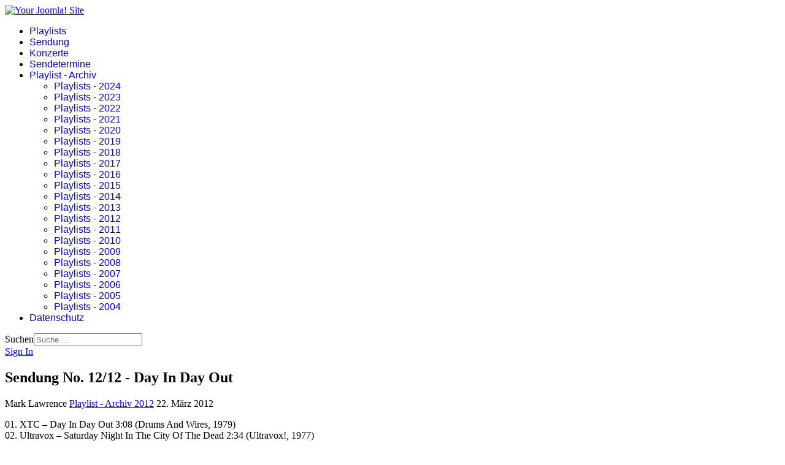

--- FILE ---
content_type: text/html; charset=utf-8
request_url: https://music-junkies.de/index.php/playlist-archiv/playlist-2012/416-sendung-no-12-12-day-in-day-out
body_size: 19616
content:

<!doctype html>
<html lang="de-de" dir="ltr">
	<head>
		
		<meta name="viewport" content="width=device-width, initial-scale=1, shrink-to-fit=no">
		<meta charset="utf-8">
	<meta name="author" content="Mark Lawrence">
	<meta name="generator" content="Joomla! - Open Source Content Management">
	<title>Your Joomla! Site – Sendung No. 12/12 - Day In Day Out</title>
	<link href="/images/icon.jpg" rel="icon" type="image/jpeg">
	<link href="https://music-junkies.de/index.php/component/finder/search?format=opensearch&amp;Itemid=101" rel="search" title="OpenSearch Your Joomla! Site" type="application/opensearchdescription+xml">
<link href="/media/vendor/awesomplete/css/awesomplete.css?1.1.7" rel="stylesheet">
	<link href="/media/vendor/joomla-custom-elements/css/joomla-alert.min.css?0.4.1" rel="stylesheet">
	<link href="/templates/shaper_helixultimate/css/bootstrap.min.css" rel="stylesheet">
	<link href="/plugins/system/helixultimate/assets/css/system-j4.min.css" rel="stylesheet">
	<link href="/media/system/css/joomla-fontawesome.min.css?42269e" rel="stylesheet">
	<link href="/templates/shaper_helixultimate/css/template.css" rel="stylesheet">
	<link href="/templates/shaper_helixultimate/css/presets/preset2.css" rel="stylesheet">
	<style>.burger-icon{background-color:#a68239}

html body.site.helix-ultimate.hu.com_dpcalendar.com-dpcalendar.view-form.layout-default.task-none.itemid-121.de-de.ltr.layout-boxed.offcanvas-init.offcanvs-position-right div.body-wrapper div.body-innerwrapper section#sp-main-body div.container div.container-inner div.row main#sp-component.col-lg-12 div.sp-column div.com-dpcalendar-eventform form.com-dpcalendar-eventform__form.dp-form.form-validate div.com-dpcalendar-eventform__tabbed-fields.dp-tabs div.dp-tabs__tab.dp-tabs__tab-general div.control-group.dp-field-catid{color:#000000}</style>
	<style>.sp-megamenu-parent > li > a, .sp-megamenu-parent > li > span, .sp-megamenu-parent .sp-dropdown li.sp-menu-item > a{font-family: 'Arial', sans-serif;text-decoration: none;}
</style>
	<style>.menu.nav-pills > li > a, .menu.nav-pills > li > span, .menu.nav-pills .sp-dropdown li.sp-menu-item > a{font-family: 'Arial', sans-serif;text-decoration: none;}
</style>
	<style>.logo-image {height:60px;}.logo-image-phone {height:60px;}</style>
	<style>@media(max-width: 992px) {.logo-image {height: 36px;}.logo-image-phone {height: 36px;}}</style>
	<style>@media(max-width: 576px) {.logo-image {height: 36px;}.logo-image-phone {height: 36px;}}</style>
<script src="/media/vendor/jquery/js/jquery.min.js?3.7.1"></script>
	<script src="/media/legacy/js/jquery-noconflict.min.js?504da4"></script>
	<script type="application/json" class="joomla-script-options new">{"data":{"breakpoints":{"tablet":991,"mobile":480},"header":{"stickyOffset":"100"}},"joomla.jtext":{"MOD_FINDER_SEARCH_VALUE":"Suche &hellip;","COM_FINDER_SEARCH_FORM_LIST_LABEL":"Suchergebnisse","JLIB_JS_AJAX_ERROR_OTHER":"Beim Abrufen von JSON-Daten wurde ein HTTP-Statuscode %s zurückgegeben.","JLIB_JS_AJAX_ERROR_PARSE":"Ein Parsing-Fehler trat bei der Verarbeitung der folgenden JSON-Daten auf:<br><code style='color:inherit;white-space:pre-wrap;padding:0;margin:0;border:0;background:inherit;'>%s<\/code>","ERROR":"Fehler","MESSAGE":"Nachricht","NOTICE":"Hinweis","WARNING":"Warnung","JCLOSE":"Schließen","JOK":"OK","JOPEN":"Öffnen"},"finder-search":{"url":"\/index.php\/component\/finder\/?task=suggestions.suggest&format=json&tmpl=component&Itemid=101"},"system.paths":{"root":"","rootFull":"https:\/\/music-junkies.de\/","base":"","baseFull":"https:\/\/music-junkies.de\/"},"csrf.token":"6161a6ade4f15067dae33f06984ec702"}</script>
	<script src="/media/system/js/core.min.js?a3d8f8"></script>
	<script src="/media/vendor/bootstrap/js/alert.min.js?5.3.8" type="module"></script>
	<script src="/media/vendor/bootstrap/js/button.min.js?5.3.8" type="module"></script>
	<script src="/media/vendor/bootstrap/js/carousel.min.js?5.3.8" type="module"></script>
	<script src="/media/vendor/bootstrap/js/collapse.min.js?5.3.8" type="module"></script>
	<script src="/media/vendor/bootstrap/js/dropdown.min.js?5.3.8" type="module"></script>
	<script src="/media/vendor/bootstrap/js/modal.min.js?5.3.8" type="module"></script>
	<script src="/media/vendor/bootstrap/js/offcanvas.min.js?5.3.8" type="module"></script>
	<script src="/media/vendor/bootstrap/js/popover.min.js?5.3.8" type="module"></script>
	<script src="/media/vendor/bootstrap/js/scrollspy.min.js?5.3.8" type="module"></script>
	<script src="/media/vendor/bootstrap/js/tab.min.js?5.3.8" type="module"></script>
	<script src="/media/vendor/bootstrap/js/toast.min.js?5.3.8" type="module"></script>
	<script src="/media/system/js/showon.min.js?e51227" type="module"></script>
	<script src="/media/vendor/awesomplete/js/awesomplete.min.js?1.1.7" defer></script>
	<script src="/media/com_finder/js/finder.min.js?755761" type="module"></script>
	<script src="/media/mod_menu/js/menu.min.js?42269e" type="module"></script>
	<script src="/media/system/js/messages.min.js?9a4811" type="module"></script>
	<script src="/templates/shaper_helixultimate/js/main.js"></script>
	<script src="/templates/shaper_helixultimate/js/lazysizes.min.js"></script>
	<script type="application/ld+json">{"@context":"https://schema.org","@graph":[{"@type":"Organization","@id":"https://music-junkies.de/#/schema/Organization/base","name":"Your Joomla! Site","url":"https://music-junkies.de/"},{"@type":"WebSite","@id":"https://music-junkies.de/#/schema/WebSite/base","url":"https://music-junkies.de/","name":"Your Joomla! Site","publisher":{"@id":"https://music-junkies.de/#/schema/Organization/base"}},{"@type":"WebPage","@id":"https://music-junkies.de/#/schema/WebPage/base","url":"https://music-junkies.de/index.php/playlist-archiv/playlist-2012/416-sendung-no-12-12-day-in-day-out","name":"Your Joomla! Site – Sendung No. 12/12 - Day In Day Out","isPartOf":{"@id":"https://music-junkies.de/#/schema/WebSite/base"},"about":{"@id":"https://music-junkies.de/#/schema/Organization/base"},"inLanguage":"de-DE"},{"@type":"Article","@id":"https://music-junkies.de/#/schema/com_content/article/416","name":"Sendung No. 12/12 - Day In Day Out","headline":"Sendung No. 12/12 - Day In Day Out","inLanguage":"de-DE","author":{"@type":"Person","name":"Mark Lawrence"},"articleSection":"Playlist - Archiv 2012","dateCreated":"2019-10-29T20:38:01+00:00","isPartOf":{"@id":"https://music-junkies.de/#/schema/WebPage/base"}}]}</script>
	<script>template="shaper_helixultimate";</script>
			</head>
	<body class="site helix-ultimate hu com_content com-content view-article layout-blog task-none itemid-142 de-de ltr layout-boxed offcanvas-init offcanvs-position-right">

		
					<div class="sp-pre-loader">
				<div class='sp-loader-audio-wave'></div>			</div>
		
		<div class="body-wrapper">
			<div class="body-innerwrapper">
				

<div id="sp-top-bar">
	<div class="container">
		<div class="container-inner">
			<div class="row">
				<div id="sp-top1" class="col-lg-6">
					<div class="sp-column text-center text-lg-start">
																			
												
					</div>
				</div>

				<div id="sp-top2" class="col-lg-6">
					<div class="sp-column text-center text-lg-end">
						
																									
					</div>
				</div>
			</div>
		</div>
	</div>
</div>

<header id="sp-header">
	<div class="container">
		<div class="container-inner">
			<div class="row align-items-center">

				<!-- Left toggler if left/offcanvas -->
				
				<!-- Logo -->
				<div id="sp-logo" class="col-auto">
					<div class="sp-column">
						<div class="logo"><a href="/">
				<img class="logo-image  lazyload"
					data-srcset='https://music-junkies.de/images/logo_banner.gif 1x'
					data-src='https://music-junkies.de/images/logo_banner.gif'
					height='60'
					alt='Your Joomla! Site'
				 data-size="auto" />
				</a></div>						
					</div>
				</div>

				<!-- Menu -->
				<div id="sp-menu" class="col-auto flex-auto">
					<div class="sp-column d-flex justify-content-end align-items-center">
						<nav class="sp-megamenu-wrapper d-flex" role="navigation" aria-label="navigation"><ul class="sp-megamenu-parent menu-animation-fade-up d-none d-lg-block"><li class="sp-menu-item"><a   href="/index.php"  >Playlists</a></li><li class="sp-menu-item"><a   href="/index.php/sendung"  >Sendung</a></li><li class="sp-menu-item"><a   href="/index.php/konzerte"  >Konzerte</a></li><li class="sp-menu-item"><a   href="/index.php/sendetermine"  >Sendetermine</a></li><li class="sp-menu-item sp-has-child active"><a   href="/index.php/playlist-archiv"  >Playlist - Archiv</a><div class="sp-dropdown sp-dropdown-main sp-menu-right" style="width: 240px;"><div class="sp-dropdown-inner"><ul class="sp-dropdown-items"><li class="sp-menu-item"><a   href="/index.php/playlist-archiv/playlists-2024"  >Playlists - 2024</a></li><li class="sp-menu-item"><a   href="/index.php/playlist-archiv/playlists-2023"  >Playlists - 2023</a></li><li class="sp-menu-item"><a   href="/index.php/playlist-archiv/playlists-2022"  >Playlists - 2022</a></li><li class="sp-menu-item"><a   href="/index.php/playlist-archiv/playlists-2021"  >Playlists - 2021</a></li><li class="sp-menu-item"><a   href="/index.php/playlist-archiv/playlists-2020"  >Playlists - 2020</a></li><li class="sp-menu-item"><a   href="/index.php/playlist-archiv/playlists-2019"  >Playlists - 2019</a></li><li class="sp-menu-item"><a   href="/index.php/playlist-archiv/playlists-2018"  >Playlists - 2018</a></li><li class="sp-menu-item"><a   href="/index.php/playlist-archiv/playlists-2017"  >Playlists - 2017</a></li><li class="sp-menu-item"><a   href="/index.php/playlist-archiv/playlists-2016"  >Playlists - 2016</a></li><li class="sp-menu-item"><a   href="/index.php/playlist-archiv/playlists-2015"  >Playlists - 2015</a></li><li class="sp-menu-item"><a   href="/index.php/playlist-archiv/playlists-2014"  >Playlists - 2014</a></li><li class="sp-menu-item"><a   href="/index.php/playlist-archiv/playlist-2013"  >Playlists - 2013</a></li><li class="sp-menu-item current-item active"><a aria-current="page"  href="/index.php/playlist-archiv/playlist-2012"  >Playlists - 2012</a></li><li class="sp-menu-item"><a   href="/index.php/playlist-archiv/playlists-2011"  >Playlists - 2011</a></li><li class="sp-menu-item"><a   href="/index.php/playlist-archiv/playlists-2010"  >Playlists - 2010</a></li><li class="sp-menu-item"><a   href="/index.php/playlist-archiv/playlists-2009"  >Playlists - 2009</a></li><li class="sp-menu-item"><a   href="/index.php/playlist-archiv/playlist-2008"  >Playlists - 2008</a></li><li class="sp-menu-item"><a   href="/index.php/playlist-archiv/playlist-archiv-2007-neu"  >Playlists - 2007</a></li><li class="sp-menu-item"><a   href="/index.php/playlist-archiv/playlists2006"  >Playlists - 2006</a></li><li class="sp-menu-item"><a   href="/index.php/playlist-archiv/playlists-2005"  >Playlists - 2005</a></li><li class="sp-menu-item"><a   href="/index.php/playlist-archiv/playlists-2004"  >Playlists - 2004</a></li></ul></div></div></li><li class="sp-menu-item"><a   href="/index.php/datenschutzerklaerung"  >Datenschutz</a></li></ul></nav>						

						<!-- Related Modules -->
						<div class="d-none d-lg-flex header-modules align-items-center">
															<div class="sp-module "><div class="sp-module-content">
<form class="mod-finder js-finder-searchform form-search" action="/index.php/component/finder/search?Itemid=101" method="get" role="search">
    <label for="mod-finder-searchword-header" class="visually-hidden finder">Suchen</label><input type="text" name="q" id="mod-finder-searchword-header" class="js-finder-search-query form-control" value="" placeholder="Suche &hellip;">
            <input type="hidden" name="Itemid" value="101"></form>
</div></div>							
															<div class="sp-module">
<a class="sp-sign-in" href="/index.php/component/users/login?Itemid=101" ><span class="far fa-user me-1" aria-hidden="true"></span><span class="signin-text d-none d-lg-inline-block">Sign In</span></a>
</div>													</div>

						<!-- Right toggler  -->
													
  <a id="offcanvas-toggler"
     class="offcanvas-toggler-secondary offcanvas-toggler-right d-flex align-items-center"
     href="#"
     aria-label="Menu"
     title="Menu">
     <div class="burger-icon"><span></span><span></span><span></span></div>
  </a>											</div>
				</div>
			</div>
		</div>
	</div>
</header>
				<main id="sp-main">
					
<section id="sp-section-1" >

				
	
<div class="row">
	<div id="sp-title" class="col-lg-12 "><div class="sp-column "></div></div></div>
				
	</section>

<section id="sp-main-body" >

										<div class="container">
					<div class="container-inner">
						
	
<div class="row">
	
<div id="sp-component" class="col-lg-12 ">
	<div class="sp-column ">
		<div id="system-message-container" aria-live="polite"></div>


		
		<div class="article-details " itemscope itemtype="https://schema.org/Article">
    <meta itemprop="inLanguage" content="de-DE">

    
    
    
    
            <div class="article-header">
                            <h1 itemprop="headline">
                    Sendung No. 12/12 - Day In Day Out                </h1>
            
            
            
                    </div>
    
    <div class="article-can-edit d-flex flex-wrap justify-content-between">
                
            </div>

            <div class="article-info">

	
					<span class="createdby" itemprop="author" itemscope itemtype="https://schema.org/Person" title="Geschrieben von: Mark Lawrence">
				<span itemprop="name">Mark Lawrence</span>	</span>
		
		
					<span class="category-name" title="Kategorie: Playlist - Archiv 2012">
			<a href="/index.php/playlist-archiv/playlist-2012">Playlist - Archiv 2012</a>
	</span>
		
		
					<span class="published" title="Veröffentlicht: 22. März 2012">
	<time datetime="2012-03-22T23:00:00+00:00" itemprop="datePublished">
		22. März 2012	</time>
</span>
		
		
	
			
		
				
			</div>
    
        
                
    
        
        
        
        <div itemprop="articleBody">
            <p>01. XTC – Day In Day Out 3:08 (Drums And Wires, 1979)<br />02. Ultravox – Saturday Night In The City Of The Dead 2:34 (Ultravox!, 1977)<br />03. The Jam – Saturday Kids 2:52 (Settin Sons, 1979)<br />04. Soulwax – Saturday 3:13 (Much Against Everyone’s Advice, 1999)<br />05. Hüsker Dü – Monday Will Never Be The same 0:53 (Zen Arcade, 1984)<br />06. Wire – Field Days For The Sundays 0:28 (Pink Flag, 1977)<br />07. Abwärts – Monday On My Mind 2:42 (Amok Koma, 1980)<br />08. Tocotronic – An einem Dienstag im April 1:49 (Digital ist besser, 1995)<br />09. Status Quo – April, Spring Summer &amp; Wednesday 4:15 (Ma Kelly’s Greasy Spoon, 1970)<br />10. Fred Banana Combo – Thursday 2:34 (Fred Banana Combo, 1980)<br />11. Head Cat XTC – Day In Day Out 3:08 (Drums And Wires, 1979)</p>         </div>

        
        
        
    

        
    

   
                </div>



			</div>
</div>
</div>
											</div>
				</div>
						
	</section>

<footer id="sp-footer" >

						<div class="container">
				<div class="container-inner">
			
	
<div class="row">
	<div id="sp-footer1" class="col-lg-12 "><div class="sp-column "></div></div></div>
							</div>
			</div>
			
	</footer>
				</main>
			</div>
		</div>

		<!-- Off Canvas Menu -->
		<div class="offcanvas-overlay"></div>
		<!-- Rendering the offcanvas style -->
		<!-- If canvas style selected then render the style -->
		<!-- otherwise (for old templates) attach the offcanvas module position -->
					<div class="offcanvas-menu left-1 offcanvas-arrow-right" tabindex="-1" inert>
	<div class="d-flex align-items-center justify-content-between p-3 pt-4">
				<a href="#" class="close-offcanvas" role="button" aria-label="Close Off-canvas">
			<div class="burger-icon" aria-hidden="true">
				<span></span>
				<span></span>
				<span></span>
			</div>
		</a>
	</div>
	
	<div class="offcanvas-inner">
		<div class="d-flex header-modules mb-3">
							<div class="sp-module "><div class="sp-module-content">
<form class="mod-finder js-finder-searchform form-search" action="/index.php/component/finder/search?Itemid=101" method="get" role="search">
    <label for="mod-finder-searchword-canvas" class="visually-hidden finder">Suchen</label><input type="text" name="q" id="mod-finder-searchword-canvas" class="js-finder-search-query form-control" value="" placeholder="Suche &hellip;">
            <input type="hidden" name="Itemid" value="101"></form>
</div></div>			
							<div class="sp-module">
<a class="sp-sign-in" href="/index.php/component/users/login?Itemid=101" ><span class="far fa-user me-1" aria-hidden="true"></span><span class="signin-text d-none d-lg-inline-block">Sign In</span></a>
</div>					</div>
		
					<div class="sp-module _menu"><h3 class="sp-module-title">Main Menu</h3><div class="sp-module-content"><ul class="mod-menu mod-list menu">
<li class="item-101 default"><a href="/index.php" >Playlists</a></li><li class="item-114"><a href="/index.php/sendung" >Sendung</a></li><li class="item-116"><a href="/index.php/konzerte" >Konzerte</a></li><li class="item-117"><a href="/index.php/sendetermine" >Sendetermine</a></li><li class="item-123 active menu-deeper menu-parent"><a href="/index.php/playlist-archiv" >Playlist - Archiv<span class="menu-toggler"></span></a><ul class="mod-menu__sub list-unstyled small menu-child"><li class="item-348"><a href="/index.php/playlist-archiv/playlists-2024" >Playlists - 2024</a></li><li class="item-347"><a href="/index.php/playlist-archiv/playlists-2023" >Playlists - 2023</a></li><li class="item-280"><a href="/index.php/playlist-archiv/playlists-2022" >Playlists - 2022</a></li><li class="item-214"><a href="/index.php/playlist-archiv/playlists-2021" >Playlists - 2021</a></li><li class="item-155"><a href="/index.php/playlist-archiv/playlists-2020" >Playlists - 2020</a></li><li class="item-149"><a href="/index.php/playlist-archiv/playlists-2019" >Playlists - 2019</a></li><li class="item-138"><a href="/index.php/playlist-archiv/playlists-2018" >Playlists - 2018</a></li><li class="item-137"><a href="/index.php/playlist-archiv/playlists-2017" >Playlists - 2017</a></li><li class="item-136"><a href="/index.php/playlist-archiv/playlists-2016" >Playlists - 2016</a></li><li class="item-135"><a href="/index.php/playlist-archiv/playlists-2015" >Playlists - 2015</a></li><li class="item-134"><a href="/index.php/playlist-archiv/playlists-2014" >Playlists - 2014</a></li><li class="item-133"><a href="/index.php/playlist-archiv/playlist-2013" >Playlists - 2013</a></li><li class="item-142 current active"><a href="/index.php/playlist-archiv/playlist-2012" aria-current="location">Playlists - 2012</a></li><li class="item-143"><a href="/index.php/playlist-archiv/playlists-2011" >Playlists - 2011</a></li><li class="item-144"><a href="/index.php/playlist-archiv/playlists-2010" >Playlists - 2010</a></li><li class="item-145"><a href="/index.php/playlist-archiv/playlists-2009" >Playlists - 2009</a></li><li class="item-154"><a href="/index.php/playlist-archiv/playlist-2008" >Playlists - 2008</a></li><li class="item-346"><a href="/index.php/playlist-archiv/playlist-archiv-2007-neu" >Playlists - 2007</a></li><li class="item-132"><a href="/index.php/playlist-archiv/playlists2006" >Playlists - 2006</a></li><li class="item-131"><a href="/index.php/playlist-archiv/playlists-2005" >Playlists - 2005</a></li><li class="item-127"><a href="/index.php/playlist-archiv/playlists-2004" >Playlists - 2004</a></li></ul></li><li class="item-129"><a href="/index.php/datenschutzerklaerung" >Datenschutz</a></li></ul>
</div></div>
		
		
		
		
				
		<!-- custom module position -->
		
	</div>
</div>				

		
		

		<!-- Go to top -->
					</body>
</html>